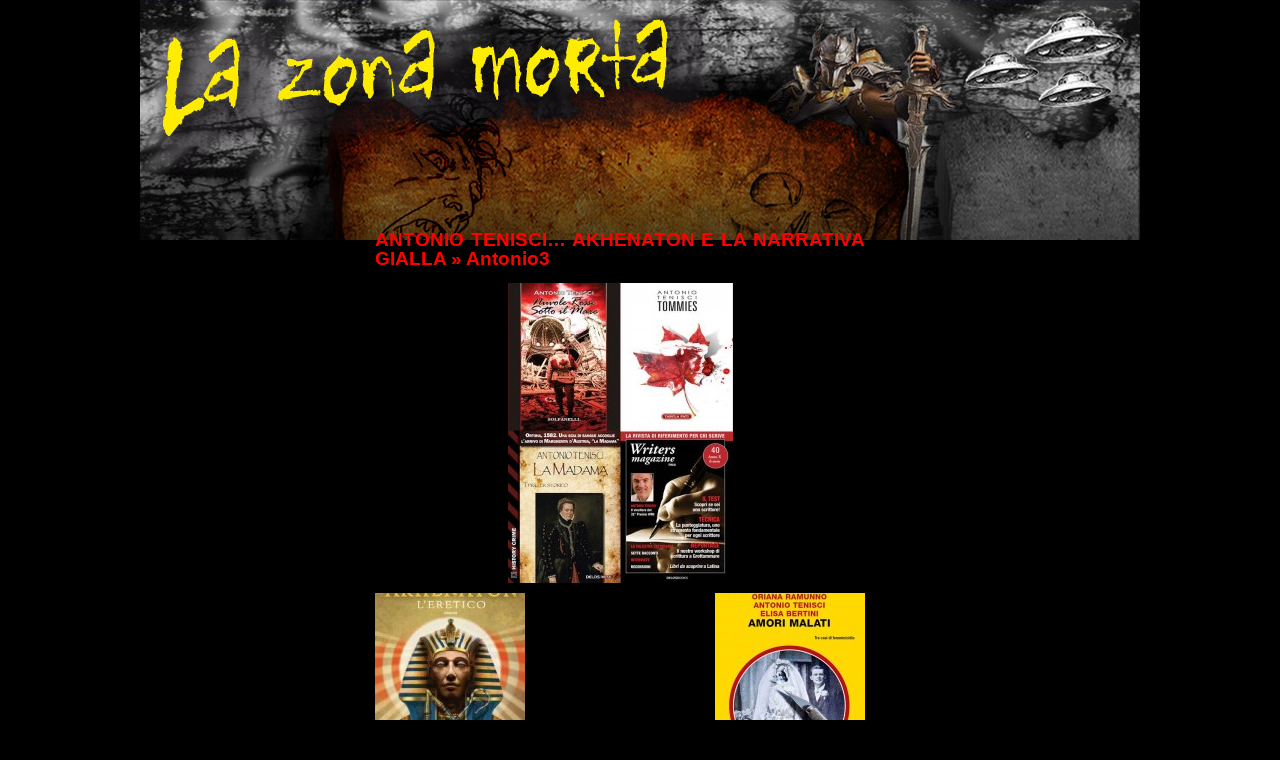

--- FILE ---
content_type: text/html; charset=UTF-8
request_url: http://www.lazonamorta.it/lazonamorta2/?attachment_id=50220
body_size: 1578
content:
<!DOCTYPE html PUBLIC "-//W3C//DTD XHTML 1.0 Transitional//EN" "http://www.w3.org/TR/xhtml1/DTD/xhtml1-transitional.dtd">
<html xmlns="http://www.w3.org/1999/xhtml" dir="ltr" lang="it-IT">

<head profile="http://gmpg.org/xfn/11">
<meta http-equiv="Content-Type" content="text/html; charset=UTF-8" />

<title>Antonio3 &laquo;  La zona morta</title>

<link rel="shortcut icon" href="http://www.lazonamorta.it/favicon2.ico" />
<link rel="icon" href="http://www.lazonamorta.it/favicon2.ico" />
<link rel="stylesheet" href="http://www.lazonamorta.it/lazonamorta2/wp-content/themes/la-zona-mortaASD/style.css" type="text/css" media="screen" />
<link rel="pingback" href="http://www.lazonamorta.it/lazonamorta2/xmlrpc.php" />

 

<link rel="alternate" type="application/rss+xml" title="La zona morta &raquo; Feed" href="http://www.lazonamorta.it/lazonamorta2/?feed=rss2" />
<link rel="alternate" type="application/rss+xml" title="La zona morta &raquo; Feed dei commenti" href="http://www.lazonamorta.it/lazonamorta2/?feed=comments-rss2" />
<link rel="alternate" type="application/rss+xml" title="La zona morta &raquo; Antonio3 Feed dei commenti" href="http://www.lazonamorta.it/lazonamorta2/?feed=rss2&#038;p=50220" />
<script type='text/javascript' src='http://www.lazonamorta.it/lazonamorta2/wp-includes/js/comment-reply.js?ver=20090102'></script>
<link rel="EditURI" type="application/rsd+xml" title="RSD" href="http://www.lazonamorta.it/lazonamorta2/xmlrpc.php?rsd" />
<link rel="wlwmanifest" type="application/wlwmanifest+xml" href="http://www.lazonamorta.it/lazonamorta2/wp-includes/wlwmanifest.xml" /> 
<meta name="generator" content="WordPress 3.3" />
<link rel='canonical' href='http://www.lazonamorta.it/lazonamorta2/?attachment_id=50220' />
</head>
<body class="attachment single single-attachment postid-50220 attachmentid-50220 attachment-jpeg">
<div id="page">


<div id="header" role="banner">
	<div id="headerimg">
		<h5><a href="http://www.lazonamorta.it/lazonamorta2/"><span>La zona morta</span></a></h5>
		<!--div class="description"></div-->
	</div>
</div>
<hr />

	<div id="content" class="widecolumn">

  
		<div class="post" id="post-50220">
			<h2><a href="http://www.lazonamorta.it/lazonamorta2/?p=50217" rev="attachment">ANTONIO TENISCI…  AKHENATON  E  LA  NARRATIVA GIALLA</a> &raquo; Antonio3</h2>
			<div class="entry">
				<p class="attachment"><a href="http://www.lazonamorta.it/lazonamorta2/wp-content/uploads/Antonio3.jpg"><img width="225" height="300" src="http://www.lazonamorta.it/lazonamorta2/wp-content/uploads/Antonio3-225x300.jpg" class="attachment-medium" alt="Antonio3" title="Antonio3" /></a></p>
				<div class="caption"></div>

				
				
				<div class="navigation">
					<div class="alignleft"><a href='http://www.lazonamorta.it/lazonamorta2/?attachment_id=50219' title='Antonio2'><img width="150" height="150" src="http://www.lazonamorta.it/lazonamorta2/wp-content/uploads/Antonio2-150x150.jpg" class="attachment-thumbnail" alt="Antonio2" title="Antonio2" /></a></div>
					<div class="alignright"><a href='http://www.lazonamorta.it/lazonamorta2/?attachment_id=50221' title='Antonio4'><img width="150" height="150" src="http://www.lazonamorta.it/lazonamorta2/wp-content/uploads/Antonio4-150x150.jpg" class="attachment-thumbnail" alt="Antonio4" title="Antonio4" /></a></div>
				</div>
				<br class="clear" />

				<p class="postmetadata alt">
					<small>
						This entry was posted on martedì, 12 marzo 2019 at 14:21 and is filed under .												&Egrave; possibile seguire tutte le repliche a questo articolo tramite il feed <a href='http://www.lazonamorta.it/lazonamorta2/?feed=rss2&amp;p=50220'>RSS 2.0</a>. 

													I commenti sono attualmente chiusi, ma puoi fare il <a href="http://www.lazonamorta.it/lazonamorta2/wp-trackback.php?p=50220" rel="trackback">trackback</a> dal tuo sito.
						
					</small>
				</p>

			</div>

		</div>

	
<!-- You can start editing here. -->


			<!-- If comments are closed. -->
		<p class="nocomments">I Commenti sono chiusi</p>

	


	
	</div>


<hr />
<div id="footer" role="contentinfo">
	<p>
		<!-- 16 query. 0,055 secondi. -->
	</p>
</div>
</div>
</body>
</html>
